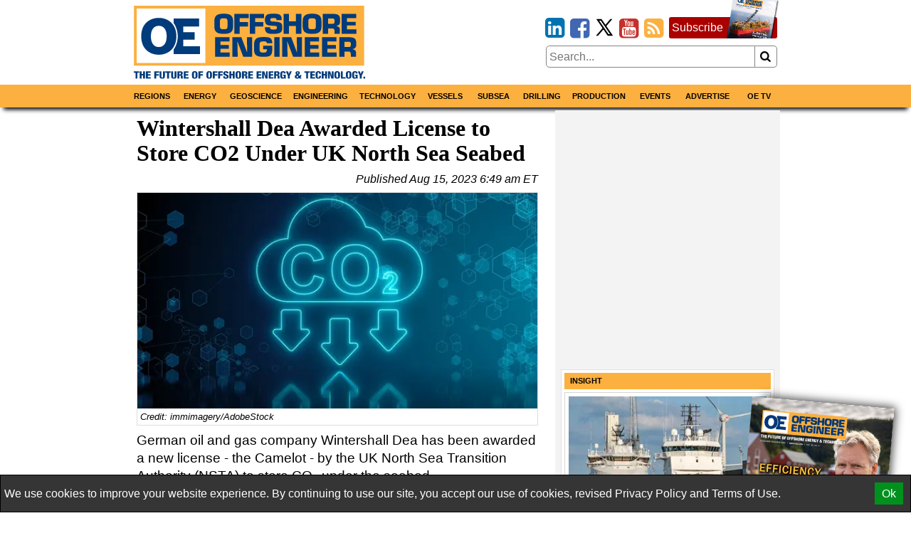

--- FILE ---
content_type: text/html; charset=utf-8
request_url: https://www.oedigital.com/news/507224-wintershall-dea-awarded-license-to-store-co2-under-uk-north-sea-seabed
body_size: 18147
content:

<!DOCTYPE html>
<html lang="en">
<head>

    
<meta charset="utf-8" />
<meta name="viewport" content="width=device-width, initial-scale=1.0">
<title>Wintershall Dea Awarded License to Store CO2 Under UK North Sea Seabed</title>
        <meta name="description" content="German oil and gas company Wintershall Dea has been awarded a new license - the Camelot - by the UK North Sea Transition…" />


<link rel="apple-touch-icon" sizes="180x180" href="/Content/icons/apple-touch-icon.png">
<link rel="icon" type="image/png" sizes="32x32" href="/Content/icons/favicon-32x32.png">
<link rel="icon" type="image/png" sizes="16x16" href="/Content/icons/favicon-16x16.png">
<link rel="manifest" href="/Content/icons/site.webmanifest">
<link rel="shortcut icon" href="/Content/icons/favicon.ico">
<meta name="apple-mobile-web-app-title" content="Offshore Engineer">
<meta name="application-name" content="Offshore Engineer">
<meta name="msapplication-TileColor" content="#fbb040">
<meta name="msapplication-config" content="/Content/icons/browserconfig.xml">
<meta name="theme-color" content="#fbb040">

<style>
    @charset "UTF-8";*,*::before,*::after{box-sizing:border-box;}html{-webkit-text-size-adjust:100%;-ms-text-size-adjust:100%;-ms-overflow-style:scrollbar;-webkit-tap-highlight-color:transparent;}article,aside,figcaption,figure,footer,header,hgroup,main,nav,section{display:block;}body{margin:0;color:#000;text-align:left;}[tabindex="-1"]:focus{outline:0 !important;}hr{box-sizing:content-box;height:0;overflow:visible;}h1,h2,h3,h4,h5,h6{margin-top:0;margin-bottom:8px;}p{margin-top:0;margin-bottom:8px;}abbr[title],abbr[data-original-title]{text-decoration:underline;text-decoration:underline dotted;cursor:help;border-bottom:0;}address{margin-bottom:1rem;font-style:normal;line-height:inherit;}ol,ul,dl{margin-top:0;margin-bottom:1rem;}ol ol,ul ul,ol ul,ul ol{margin-bottom:0;}dt{font-weight:bold;}dd{margin-bottom:.5rem;margin-left:0;}blockquote{margin:0 0 1rem;}dfn{font-style:italic;}b,strong{font-weight:bolder;}small{font-size:80%;}sub,sup{position:relative;font-size:75%;line-height:0;vertical-align:baseline;}sub{bottom:-.25em;}sup{top:-.5em;}a{color:#000;text-decoration:none;background-color:transparent;-webkit-text-decoration-skip:objects;}a:hover{color:#a00;text-decoration:none;}a:not([href]):not([tabindex]){color:inherit;text-decoration:none;}a:not([href]):not([tabindex]):hover,a:not([href]):not([tabindex]):focus{color:inherit;text-decoration:none;}a:not([href]):not([tabindex]):focus{outline:0;}pre,code,kbd,samp{font-family:monospace;font-size:1em;}pre{margin-top:0;margin-bottom:1rem;overflow:auto;-ms-overflow-style:scrollbar;}figure{margin:0 0 1rem;}img{vertical-align:middle;border-style:none;}svg{overflow:hidden;vertical-align:middle;}table{border-collapse:collapse;}caption{padding-top:8px;padding-bottom:8px;color:#000;text-align:left;caption-side:bottom;}th{text-align:inherit;}label{display:inline-block;margin-bottom:8px;}button{border-radius:0;}button:focus{outline:1px dotted;outline:5px auto -webkit-focus-ring-color;}input,button,select,optgroup,textarea{margin:0;font-family:inherit;font-size:inherit;line-height:inherit;}button,input{overflow:visible;}button,select{text-transform:none;}button,html [type="button"],[type="reset"],[type="submit"]{-webkit-appearance:button;}button::-moz-focus-inner,[type="button"]::-moz-focus-inner,[type="reset"]::-moz-focus-inner,[type="submit"]::-moz-focus-inner{padding:0;border-style:none;}input[type="radio"],input[type="checkbox"]{box-sizing:border-box;padding:0;}input[type="date"],input[type="time"],input[type="datetime-local"],input[type="month"]{-webkit-appearance:listbox;}textarea{overflow:auto;resize:vertical;}fieldset{min-width:0;padding:0;margin:0;border:0;}legend{display:block;width:100%;max-width:100%;padding:0;margin-bottom:.5rem;font-size:1.5rem;line-height:inherit;color:inherit;white-space:normal;}progress{vertical-align:baseline;}[type="number"]::-webkit-inner-spin-button,[type="number"]::-webkit-outer-spin-button{height:auto;}[type="search"]{outline-offset:-2px;-webkit-appearance:none;}[type="search"]::-webkit-search-cancel-button,[type="search"]::-webkit-search-decoration{-webkit-appearance:none;}::-webkit-file-upload-button{font:inherit;-webkit-appearance:button;}output{display:inline-block;}summary{display:list-item;cursor:pointer;}template{display:none;}[hidden]{display:none !important;}.pagination{display:flex;justify-content:center;padding-left:0;list-style:none;}.page-link{position:relative;display:block;padding:.5rem .75rem;margin-left:-1px;line-height:1.25;color:#000;background-color:#fff;border:1px solid #808080;}.page-link:hover{z-index:2;color:#a00;text-decoration:none;background-color:#858585;border-color:#808080;}.page-link:focus{z-index:2;outline:0;box-shadow:0 0 0 .2rem rgba(51,51,51,.25);}.page-link:not(:disabled):not(.disabled){cursor:pointer;}.page-item:first-child .page-link{margin-left:0;}.page-item.active .page-link{z-index:1;color:#fff;background-color:#333;border-color:#333;}.page-item.disabled,.page-item.disabled .page-link{color:#737373;pointer-events:none;cursor:not-allowed;background-color:#fff;border-color:#808080;}input#toggle{display:none;}@media screen and (max-width:1010px){.nav::after{content:"";display:table;clear:both;}.hor{transition:all 1s ease;max-height:0;overflow:hidden;}.hor.active{max-height:5000px;}input#toggle:checked~.hor{max-height:5000px;}}.nav{background-color:#fbb040;box-shadow:0 8px 6px -5px #000;}.nav .wrapper{padding:0;}.hor{line-height:100%;}.hor a,.hor span{display:block;padding:8px;}.hor a:hover,.hor span:hover{background-color:#ffa723;color:#a00;}@media screen and (min-width:1010px){.hor ul,.hor li{margin:0;padding:0;list-style:none;}.hor a,.hor span{font-size:11px;display:block;padding:8px;background-color:#666;font-weight:bold;text-transform:uppercase;color:#fff;}.hor a:hover,.hor span:hover{background-color:#393939;color:#fff;}.hor>ul{display:flex;position:relative;}.hor>ul>li{width:50%;}.hor>ul>li>a,.hor>ul>li>span{background-color:#fbb040;color:#000;border:0;text-align:center;}.hor>ul>li>a:hover,.hor>ul>li>span:hover{background-color:#ffa723;color:#a00;}.hor>ul>li>span{background-color:#ffa723;}.hor>ul ul{display:none;max-width:200px;z-index:1000;}.hor>ul ul li{border:#393939 solid 1px;border-width:0 1px 1px 1px;}.hor>ul ul li:last-of-type{border-radius:0 0 5px 5px;}.hor>ul>li:hover>ul{display:flex;flex-direction:column;position:absolute;}}.humburger{float:right;cursor:pointer;border:0;font-weight:normal;background:transparent;padding-left:3.4rem;height:2.4rem;line-height:2.4rem;position:relative;}.humburger::after,.humburger::before{transition:all .5s ease;position:absolute;content:"";border:.25rem solid #000;width:2.4rem;left:.5rem;}.humburger::after{top:.5rem;border-width:.25rem 0;height:.825rem;}.humburger::before{bottom:.5rem;border-width:0 0 .25rem 0;}.humburger.active::after,input#toggle:checked~.mini-header .humburger::after{top:1.075rem;border-width:.25rem 0 0 0;height:0;transform:rotate(-45deg);}.humburger.active::before,input#toggle:checked~.mini-header .humburger::before{bottom:1.075rem;border-width:0 0 .25rem 0;transform:rotate(45deg);}.right .snippet-flex{background:#fff;}.right .snippet-flex .txt h3{font-size:12pt;line-height:15pt;color:#4b4b4b;}.right .snippet-flex:hover .txt h3{color:#000;}.events .snippet-flex,.events .snippet-flex+.snippet-flex{margin:4px;background:#fff;align-items:center;}.no-borders .snippet-flex{border:0;padding:0;}.no-borders .snippet-flex:hover{border:0;}.snippet-flex{display:flex;flex-flow:row wrap;align-items:stretch;padding:5px;border:1px solid #d6d6d6;}.snippet-flex:hover{border:1px solid #a00;}.snippet-flex .txt{flex:15 15 auto;order:10;width:calc(-110%);min-width:100px;margin:4px;}.snippet-flex .txt h2,.snippet-flex .txt h3,.snippet-flex .txt h4{margin:0;}.snippet-flex .txt p{margin-top:4px;}.snippet-flex .img{flex:1 0 auto;order:0;text-align:center;}.snippet-flex .img img{vertical-align:middle;}.snippet-flex+.snippet-flex{margin-top:10px;}.snippet-box+.snippet-box{margin-top:4px;}.snippet-box{display:block;width:100%;background-repeat:no-repeat;background-position:center;background-size:cover;background-color:#000;color:#fff;position:relative;}.snippet-box .txt{position:absolute;padding:4px;bottom:0;left:0;right:0;background:rgba(0,0,0,.4);}.snippet-box .txt h2,.snippet-box .txt h3,.snippet-box .txt h4{margin:0;}.mh250{min-height:256px;}.bbc-flex{display:flex;flex-wrap:wrap;}.bbc-snippet.b300x250{background-color:transparent;padding-bottom:0;}.bbc-snippet.b300x250 img{border:#ccc solid 5px;}.bbc-snippet{margin:4px;margin-bottom:16px;position:relative;border-top:#737373 solid 1px;}.bbc-snippet.cat{padding-bottom:2em;}.bbc-snippet h2{font-size:20px;line-height:22px;}.bbc-snippet p{display:none;}.bbc-snippet img{transition:all 1s ease;width:100%;height:auto;}.bbc-snippet:hover{border-top-color:#a00;}.bbc-snippet:hover .txt a{transition:all 1s ease;color:#a00;}.bbc-snippet:hover img{filter:brightness(110%) contrast(130%);}.bbc-snippet .txt{margin-top:4px;}.bbc-snippet h3{margin:0;}.bbc-snippet .cat-link{position:absolute;bottom:.5em;right:0;left:0;border-left:#fbb040 solid 5px;padding-left:4px;}.position-relative{position:relative;}.txt .visits{position:absolute;bottom:-9px;right:0;color:#797979;}.red-links{padding:10px 0;text-align:right;}.red-links a{color:#a00;display:inline-block;margin-right:10px;}.red-links a:hover{text-decoration:underline;}@font-face{font-family:'fontello';font-display:swap;src:url("/Content/font/fontello.eot?2335296");src:url("/Content/font/fontello.eot?2335296#iefix") format("embedded-opentype"),url("/Content/font/fontello.woff2?2335296") format("woff2"),url("/Content/font/fontello.woff?2335296") format("woff"),url("/Content/font/fontello.ttf?2335296") format("truetype"),url("/Content/font/fontello.svg?2335296#fontello") format("svg");font-weight:normal;font-style:normal;}@media screen and (-webkit-min-device-pixel-ratio:0){@font-face{font-family:'fontello';src:url("/Content/font/fontello.svg?2335296#fontello") format("svg");}}[class^="icon-"]:before,[class*=" icon-"]:before{font-family:"fontello";font-style:normal;font-weight:normal;speak:none;display:inline-block;text-decoration:inherit;width:1em;margin-right:.2em;text-align:center;font-variant:normal;text-transform:none;line-height:1em;margin-left:.2em;}.icon-search:before{content:'';}.icon-newspaper:before{content:'';}.icon-arrows-cw:before{content:'';}.icon-calendar:before,.fa-calendar:before,.fa-calendar-o:before{content:'';}.icon-link-ext:before,.fa-external-link:before{content:'';}.icon-bookmark-empty:before,.fa-bookmark:before{content:'';}.icon-building:before,.fa-building:before,.fa-building-o:before{content:'';}.icon-rss-squared:before{content:'';}.icon-youtube-squared:before{content:'';}.icon-twitter-squared:before{content:'';}.icon-facebook-squared:before{content:'';}.icon-linkedin-squared:before{content:'';}.icon-x-squared:before{content:url(/Content/icons/x-svg.svg);width:10px;height:10px;}body,html{font-family:Helvetica,"Helvetica Neue",Arial,sans-serif,Gotham;font-size:12pt;font-weight:normal;line-height:16pt;}h1,h2,h3,h4,h5{line-height:110%;}[property='articleBody']{font-size:14pt;line-height:19pt;}span[itemprop="author"],.person .fn,h1,h2,h3,h4,h5{font-family:"Times New Roman","Helvetica Neue",Helvetica,serif;}.socials{margin-bottom:8px;text-align:right;font-size:2rem;display:inline-block;}.socials [class^="icon-"]:before,.socials [class*=" icon-"]:before{margin:0 -.1em;padding:0;}.icon-twitter-squared:before{color:#1da1f2;}.icon-facebook-squared:before{color:#4267b2;}.icon-linkedin-squared:before{color:#0073b0;}.icon-rss-squared:before{color:#fbb040;}.icon-youtube-squared:before{color:#c4302b;}.icon:before,.fa-calendar:before,.fa-calendar-o:before,.fa-building:before,.fa-building-o:before,.fa-bookmark:before,.fa-external-link:before,[class^="icon-"]:before,[class*=" icon-"]:before{font-family:"fontello";font-style:normal;font-weight:normal;speak:none;display:inline-block;text-decoration:inherit;width:1em;margin-right:.2em;text-align:center;font-variant:normal;text-transform:none;line-height:1em;margin-left:.2em;}[itemprop="author"] img,.author-panel img{border-radius:50%;float:left;margin-right:8px;}[itemprop="author"] h4,.author-panel h4{margin:0;}[itemprop="author"] p,.author-panel p{font-style:italic;}h1~[itemprop="author"]{margin:16px 0 16px 40px;padding-left:8px;border-left:solid 5px #fbb040;}h1~[itemprop="author"] a{color:#4a4a4a;}h1~[itemprop="author"] a:hover{color:#a00;}span[itemprop="author"]{font-style:normal;font-weight:bold;}span[itemprop="author"]:after{content:" •";}.authors h1{margin-bottom:16px;}.authors [itemprop="author"]{margin-top:16px;border-bottom:1px dotted #858585;}.author-panel{padding:4px;border:1px dotted #858585;background-color:#ededed;overflow:hidden;}.author-panel h1{margin-bottom:0;}.fr-img-caption img,.fr-fic img{display:block;width:100%;margin:16px 0;}.fr-img-caption .fr-inner,.fr-fic .fr-inner{display:block;font-size:80%;line-height:120%;margin-top:-8px;margin-bottom:16px;}.fr-img-caption .fr-inner br,.fr-fic .fr-inner br{display:none;}.images-wrapper{float:none;width:100%;margin-bottom:8px;}.images-wrapper .thumbs{display:flex;flex-wrap:wrap;justify-content:center;margin-bottom:8px;}.images-wrapper .thumbs button{margin:4px;}.images-wrapper .thumbs button.active{border-color:#a00;}.images-wrapper .images{position:relative;width:100%;border:#ddd solid 1px;}.images-wrapper .images .image{z-index:1;opacity:0;}.images-wrapper .images .image.active{z-index:2;opacity:1;}.images-wrapper .images .image img{display:block;margin:0 auto;}.images-wrapper .images .image .caption{background:rgba(255,255,255,.7);color:#000;padding:4px;font-size:80%;line-height:120%;font-style:italic;}.images-wrapper.single .images .image img{width:100%;}@media screen and (min-width:650px){.images-wrapper.many .images{height:430px;}}@media screen and (max-width:650px){.images-wrapper.many .images{height:430px;}}@media screen and (max-width:630px){.images-wrapper.many .images{height:417px;}}@media screen and (max-width:610px){.images-wrapper.many .images{height:404px;}}@media screen and (max-width:590px){.images-wrapper.many .images{height:391px;}}@media screen and (max-width:570px){.images-wrapper.many .images{height:378px;}}@media screen and (max-width:550px){.images-wrapper.many .images{height:365px;}}@media screen and (max-width:530px){.images-wrapper.many .images{height:352px;}}@media screen and (max-width:510px){.images-wrapper.many .images{height:339px;}}@media screen and (max-width:490px){.images-wrapper.many .images{height:326px;}}@media screen and (max-width:470px){.images-wrapper.many .images{height:313px;}}@media screen and (max-width:450px){.images-wrapper.many .images{height:300px;}}@media screen and (max-width:430px){.images-wrapper.many .images{height:287px;}}@media screen and (max-width:410px){.images-wrapper.many .images{height:274px;}}@media screen and (max-width:390px){.images-wrapper.many .images{height:261px;}}@media screen and (max-width:370px){.images-wrapper.many .images{height:248px;}}@media screen and (max-width:350px){.images-wrapper.many .images{height:235px;}}@media screen and (max-width:330px){.images-wrapper.many .images{height:222px;}}@media screen and (max-width:310px){.images-wrapper.many .images{height:209px;}}@media screen and (max-width:290px){.images-wrapper.many .images{height:196px;}}@media screen and (max-width:270px){.images-wrapper.many .images{height:183px;}}@media screen and (max-width:250px){.images-wrapper.many .images{height:170px;}}.images-wrapper.many .images .image{transition:all 1s ease;position:absolute;top:0;bottom:0;left:0;right:0;}.images-wrapper.many .images .image .caption{position:absolute;bottom:0;left:0;right:0;}.calendar-sub-date{font-size:120%;text-align:right;color:#003b7b;}.nwm-event{margin:8px 0 16px 0;border-bottom:1px dotted #858585;padding-bottom:8px;}.nwm-event .links{margin-top:4px;text-align:center;}.nwm-event .links a{padding-left:8px;}.nwm-event .info{display:flex;font-style:italic;margin:8px 0;}.nwm-event .info .date,.nwm-event .info .location{flex:1 1;}.nwm-event img{float:left;margin-right:8px;}.person{margin-bottom:8px;border:1px dotted #858585;padding:8px;}.person img{float:left;margin-right:8px;}.person .contact-item{display:block;}.person .fn{font-size:150%;font-weight:bold;}.issue-wrapper+hr{display:none;}.issue-wrapper{border-bottom:1px dotted #858585;margin-bottom:10px;padding:0 0 5px 120px;overflow:hidden;font-size:80%;}.issue-wrapper *{-webkit-box-sizing:border-box;-moz-box-sizing:border-box;box-sizing:border-box;}.issue-wrapper *:before{-webkit-box-sizing:border-box;-moz-box-sizing:border-box;box-sizing:border-box;}.issue-wrapper *:after{-webkit-box-sizing:border-box;-moz-box-sizing:border-box;box-sizing:border-box;}.issue-wrapper h2{margin:0;color:#005c94;}.issue-wrapper h3{border:0;}.issue-wrapper .label{color:#005c94;font-weight:bold;}.issue-wrapper .label:after{content:":";}.issue-wrapper .issue-name{display:inline-block;float:left;color:#fff;background-color:#005c94;text-align:center;margin-left:-120px;padding:5px 7px;max-width:100px;}.issue-wrapper .issue-name a{color:#fff;}.issue-wrapper .issue-name a:hover{color:#fff;}.issue-wrapper .issue-name span{display:block;padding:5px;font-family:"Arial Narrow",sans-serif;font-weight:bold;background-color:#eee;color:#005c94;text-transform:uppercase;}.issue-wrapper .adclose{padding:2px;background-color:#eee;color:#808080;}@media print{.wrapper .header .logo{max-width:25%;}.images{max-width:50%;float:left;margin-right:1%;}.nav,.right,.aside,[class*="addthis"],.wrapper .header .fixed,footer .flex-row,#dev-refresh{display:none;}}.sharethis-inline-share-buttons{margin-top:5px;}.magazine-bn{position:fixed;bottom:0;right:0;overflow:hidden;width:300px;height:300px;}.magazine-bn a{border:0;}.magazine-bn img{max-width:200px;height:auto;transition:all .5s ease;transform:rotate(5deg) translate(78px,139px);box-shadow:9px -9px 13px -7px rgba(0,0,0,.75);}.magazine-bn a:hover img{transform:rotate(7deg) translate(74px,102px);}@media only screen and (max-width:768px){.magazine-bn{display:none;}}.sponsored-sub{background:#ffd391;display:inline-block;padding:1px 3px;color:#bd0102;text-transform:uppercase;font-weight:bold;font-size:8pt;}.ga-frow{display:flex;align-items:center;margin-bottom:20px;}.ga-views-iframe{padding:0 5px 0 0;border:#000 solid 1px;border-width:0 1px 0 0;height:50px;width:100px;flex:1 1 100px;}[property="articleBody"] a,.magazine-issue a{color:#a00;text-decoration:underline;}[property="articleBody"] a:hover,.magazine-issue a:hover{text-decoration:none;}.cover-with-links{text-align:center;}.cover-with-links img{display:block;margin:0 auto;}.cover-with-links a{display:inline-block;margin:4px;padding:8px;background:#a00;border-radius:3px;color:#fff;}.magazine-issue{position:relative;margin:8px 0;padding:8px;border:#fbb040 solid 1px;overflow:hidden;}.magazine-issue h3{margin:10px 0 20px 0;}.magazine-issue .img{float:left;margin:0 8px 0 0;}.magazine-issue .btn{display:inline-block;padding:5px;border:#ddd solid 1px;border-radius:5px;margin:2.5px 0;text-decoration:none;color:#000;}.magazine-issue .btn:hover{border-color:#a00;color:#a00;}.magazine-issue .bottom{position:absolute;bottom:8px;right:8px;}.right>a{display:flex;align-items:center;justify-content:center;}.wrapper.inner{display:flex;}.wrapper.inner .right{padding:4px;background:#f3f3f3;margin:0 auto;}.wrapper.inner .right>div{margin:8px 4px;}.wrapper.inner .right>div:first-of-type{margin-top:0;}@media screen and (min-width:1010px){.wrapper.inner .article-wrapper{padding-right:16px;flex:1 1;}}.wrapper.inner .article{padding:8px;}@media screen and (max-width:1010px){.wrapper.inner{flex-direction:column;}.wrapper.inner .article-wrapper{flex:1 1 auto;}.wrapper.inner .right{flex:1 1 auto;display:flex;flex-wrap:wrap;}.wrapper.inner .right>*{flex:1 1 300px;}.wrapper.inner .right>div:first-of-type{margin-top:8px;}}@media screen and (min-width:1010px){.wrapper.inner{flex-direction:row;}.wrapper.inner .right{flex:0 0 310px;}}.top-banner{text-align:center;max-width:728px;max-height:90px;overflow:hidden;margin:0 auto;}.top-banner img{display:block;margin:4px auto 0 auto;}@media screen and (max-width:1010px){.top-banner img{margin:4px auto;}}@media screen and (min-width:1010px){.mini-header{display:none;}.header{display:flex;margin:0 -8px;align-items:center;padding:4px 12px;}}@media screen and (min-width:1010px) and (max-width:1000px){.header{flex-direction:column;}}@media screen and (min-width:1010px){.header>*{width:100%;}.header .logo,.header .fixed{flex:1 1 350px;}.header .date{flex:10 10 auto;text-align:center;}.header .magazine{flex:1 1 350px;}.header .flexible{flex:100 100 auto;padding:8px;}}@media screen and (max-width:1010px){.mini-header{display:flex;align-items:center;justify-content:space-between;padding:0 12px;font-size:11pt;font-weight:bold;text-transform:uppercase;}.mini-header .logo{flex:0 0 55px;padding:4px;padding-left:0;}.desktop{display:none;}.header{display:none;}}body,html{border:0;padding:0;}#dev-refresh{position:fixed;right:10px;top:30%;border-radius:50%;width:50px;height:50px;opacity:.3;}#dev-refresh:hover{opacity:1;color:#a00;border-color:#a00;}img{max-width:100%;height:auto;}iframe{max-width:100%;}h1.category,.advertize h1{font-family:Helvetica,"Helvetica Neue",Arial,sans-serif,Gotham;color:#003b7b;margin-bottom:16px;padding-right:1.2em;}h1.category>.icon-rss-squared,.advertize h1>.icon-rss-squared{float:right;margin-right:-1.2em;}.b300x250 img{display:block;margin:0 auto;}button{cursor:pointer;background:#fff;border:#858585 solid 1px;}input{border:#858585 solid 1px;}body{position:relative;background:#fff;}.wide .wrapper{max-width:1320px;}.narrow .wrapper{max-width:920px;}.wrapper{margin:0 auto;padding:4px;}.wrapper.main{background:#fff;margin-top:10px;}.categories a{display:inline-block;padding:4px;border:#ddd solid 1px;border-radius:4px;margin:2px 0;}.categories a:hover{border-color:#a00;}.meta{font-style:italic;text-align:right;}.right .subtitle{font-family:Helvetica,"Helvetica Neue",Arial,sans-serif,Gotham;font-size:12pt;margin:8px 0 0 0;}.snippet{display:block;margin:10px 0 20px 0;border-bottom:1px dotted #ccc;}.snippet::after{content:"";clear:both;display:table;}.snippet img,.snippet .img{float:left;margin-right:10px;}.snippet h1,.snippet h2,.snippet h3{margin-bottom:4px;}.btn1,.btn1:hover{border:0;margin:0;padding:0 10px 0 10px;position:relative;display:inline-block;border-radius:5px;-webkit-border-radius:5px;-moz-border-radius:5px;height:28px;line-height:28px;font-size:14px;font-weight:bold;color:#000;text-align:center;text-transform:uppercase;text-decoration:none;cursor:pointer;}.btn-red,.btn-red:hover{color:#fff;border-top:1px solid #444;box-shadow:0 1px 0 0 rgba(255,255,255,.4) inset;text-shadow:0 -1px 0 rgba(0,0,0,.4);background:#880201;background:-moz-linear-gradient(top,#880201 1%,#bd0102 100%);background:-webkit-gradient(linear,left top,left bottom,color-stop(1%,#880201),color-stop(100%,#bd0102));background:-webkit-linear-gradient(top,#880201 1%,#bd0102 100%);background:-o-linear-gradient(top,#880201 1%,#bd0102 100%);background:-ms-linear-gradient(top,#880201 1%,#bd0102 100%);background:linear-gradient(to bottom,#880201 1%,#bd0102 100%);filter:progid:DXImageTransform.Microsoft.gradient(startColorstr='#880201',endColorstr='#bd0102',GradientType=0);}.btn-red:hover{color:#000;}.article-wrapper .search-responsive{margin-bottom:50px;}.search-responsive form{margin:0;padding:0;width:100%;display:flex;align-items:center;}.search-responsive form input,.search-responsive form button{padding:4px;}.search-responsive form button{flex:0 0 30px;border-left:0;border-radius:0 5px 5px 0;}.search-responsive form input{flex:100 100 auto;border-radius:5px 0 0 5px;}.main .search-responsive form input,.main .search-responsive form button{padding:8px;}.main .search-responsive form button{flex:0 0 50px;border-left:0;border-radius:0 5px 5px 0;}.main .search-responsive form input{flex:100 100 auto;border-radius:5px 0 0 5px;}footer{border-top:#d7d7d7 solid 4px;background-color:#3f4345;color:#fff;}footer a{color:#fff;display:block;padding:11px 5px;}footer a:hover{color:#d7d7d7;}.copyright{text-align:left;font-size:10pt;color:#ddd;border-top:#4a4e50 solid 1px;}.clearfix:before,.nwm-event:before,.nwm-event .display-field:before,.person:before,.top-banner:before,.clearfix:after,.nwm-event:after,.nwm-event .display-field:after,.person:after,.top-banner:after{content:"";display:table;clear:both;height:0;width:100%;line-height:0;}footer .flex-row>div{flex:1 1 200px;}.flex-row{display:flex;flex-wrap:wrap;}.flex-row>*{flex:1 1 308px;padding:4px;}.flex-row>.flex-row{padding:0;}@media screen and (max-width:1000px){.flex-row.column-at-1200{flex-direction:column;}.flex-row.column-at-1200>.flex-row{flex:1 1 auto;}.flex-row.column-at-1200 .flexible{flex:100 1 50%;}}@media screen and (min-width:700px) and (max-width:1000px){.flex-row .slide-show{min-height:500px;}}@media screen and (max-width:700px){.flex-row .slide-show{min-height:350px;}}.flexible.h250{height:250px;overflow:hidden;position:relative;}.flexible.h500{height:515px;overflow:hidden;position:relative;min-width:250px;}.b300x250{flex:1 0 280px;background-color:#ccc;}.b300x250 a{display:block;}.b300x250 a+a{margin-top:4px;}.b300x250 img{display:block;margin:0 auto;}.slide-show{overflow:hidden;}.slide-show img{width:100%;}.right .module{padding:4px;margin-top:8px;background:#fff;border:1px solid #e1e1e1;}.right .module .snippet-flex{margin-bottom:4px;}@media screen and (max-width:1000px){.module{flex:1 1 50%;}}@media screen and (max-width:580px){.module{flex:1 1 100%;}}.module .title{display:block;background:#fbb040;font-family:Helvetica,"Helvetica Neue",Arial,sans-serif,Gotham;margin-bottom:0;line-height:140%;font-size:11px;padding:4px 8px;font-weight:bold;text-transform:uppercase;}.module .rss-item{display:block;text-align:center;}.module .rss-item img{display:block;margin:4px auto;}.module .rss-item h2{font-family:Helvetica,"Helvetica Neue",Arial,sans-serif,Gotham;font-size:1.2rem;}.module .rss-item h2,.module .rss-item p{margin:0;}.module .snippet-flex{margin-top:4px;}.magazine-subscription{padding:4px;background-color:#ffcc7f;border:#a00 solid 1px;border-radius:3px;margin:8px 4px;}.magazine-subscription h3{color:#a00;}.magazine-subscription button{background:#a00;color:#fff;}.magazine-subscription input,.magazine-subscription button{border-color:#a00;}.mb{margin-top:8px;text-align:center;}.mb img{display:block;margin:0 auto;}.btn.magazine-subscription{background-color:#a00;position:relative;display:inline-block;padding-right:76px;margin:0 0 10px 0;border-width:0;color:#fff;}.btn.magazine-subscription:hover{color:#fff;}.btn.magazine-subscription .cover{max-width:76px;position:absolute;bottom:0;right:-5px;}.flex-row-small{display:flex;}.flex-row-small .btn,.flex-row-small .socials{flex:0 0 auto;}.spacer{flex:1 1 auto;}table{border:none;border-collapse:collapse;empty-cells:show;max-width:100%;font-size:80%;line-height:120%;}table.fr-dashed-borders td,table.fr-dashed-borders th{border-style:dashed;}table.fr-alternate-rows tbody tr:nth-child(2n){background:#f5f5f5;}table td,table th{border:1px solid #ddd;}table td:empty,table th:empty{height:20px;}table td.fr-highlighted,table th.fr-highlighted{border:1px double #f00;}table td.fr-thick,table th.fr-thick{border-width:2px;}table th{background:#e6e6e6;}time{white-space:nowrap;}.emag-wrapper{margin-top:10px;}.emag-wrapper .e-logo{display:flex;padding-bottom:10px;justify-content:center;align-items:center;}.emag-wrapper .e-logo .pic{flex:0 0 60px;padding-right:10px;}.emag-wrapper .e-logo .pic svg{max-width:100%;}.emag-wrapper .e-logo .txt{flex:1 1 auto;background-color:#fbb040;color:#003b7b;font-weight:bold;font-size:14px;padding:3px;}.emag-wrapper .title{margin:0 0 5px 0;}.emag-wrapper img{max-width:100%;display:block;margin:0 auto;}.emag-wrapper .emag-contents{display:block;padding:140px 5px 5px 5px;margin:0;background-position:center;background-size:cover;border-bottom:#a00 solid 2px;}.emag-wrapper h3{margin:-5px;padding:5px;background-color:#ffffffaa;}#access-form label{font-weight:bold;margin:20px 0 5px 0;}#access-form input.text-box{display:block;width:100%;padding:8px 0;border-radius:5px;}#access-form span.text-danger{display:block;color:#a00;}#access-form .btn{display:inline-block;cursor:pointer;border-radius:5px;background-color:#a00;color:#fff;padding:10px 20px;margin-bottom:20px;}#access-form .input-validation-error{border-color:#a00;}
    /* <!-- ~/Content/css/partial-news.min.css --> */
/* <!-- ~/Content/css/partial-news-detail.min.css --> */

</style>
<script>
    /*! lazysizes - v5.2.2 */

    !function (e) { var t = function (u, D, f) { "use strict"; var k, H; if (function () { var e; var t = { lazyClass: "lazyload", loadedClass: "lazyloaded", loadingClass: "lazyloading", preloadClass: "lazypreload", errorClass: "lazyerror", autosizesClass: "lazyautosizes", srcAttr: "data-src", srcsetAttr: "data-srcset", sizesAttr: "data-sizes", minSize: 40, customMedia: {}, init: true, expFactor: 1.5, hFac: .8, loadMode: 2, loadHidden: true, ricTimeout: 0, throttleDelay: 125 }; H = u.lazySizesConfig || u.lazysizesConfig || {}; for (e in t) { if (!(e in H)) { H[e] = t[e] } } }(), !D || !D.getElementsByClassName) { return { init: function () { }, cfg: H, noSupport: true } } var O = D.documentElement, a = u.HTMLPictureElement, P = "addEventListener", $ = "getAttribute", q = u[P].bind(u), I = u.setTimeout, U = u.requestAnimationFrame || I, l = u.requestIdleCallback, j = /^picture$/i, r = ["load", "error", "lazyincluded", "_lazyloaded"], i = {}, G = Array.prototype.forEach, J = function (e, t) { if (!i[t]) { i[t] = new RegExp("(\\s|^)" + t + "(\\s|$)") } return i[t].test(e[$]("class") || "") && i[t] }, K = function (e, t) { if (!J(e, t)) { e.setAttribute("class", (e[$]("class") || "").trim() + " " + t) } }, Q = function (e, t) { var i; if (i = J(e, t)) { e.setAttribute("class", (e[$]("class") || "").replace(i, " ")) } }, V = function (t, i, e) { var a = e ? P : "removeEventListener"; if (e) { V(t, i) } r.forEach(function (e) { t[a](e, i) }) }, X = function (e, t, i, a, r) { var n = D.createEvent("Event"); if (!i) { i = {} } i.instance = k; n.initEvent(t, !a, !r); n.detail = i; e.dispatchEvent(n); return n }, Y = function (e, t) { var i; if (!a && (i = u.picturefill || H.pf)) { if (t && t.src && !e[$]("srcset")) { e.setAttribute("srcset", t.src) } i({ reevaluate: true, elements: [e] }) } else if (t && t.src) { e.src = t.src } }, Z = function (e, t) { return (getComputedStyle(e, null) || {})[t] }, s = function (e, t, i) { i = i || e.offsetWidth; while (i < H.minSize && t && !e._lazysizesWidth) { i = t.offsetWidth; t = t.parentNode } return i }, ee = function () { var i, a; var t = []; var r = []; var n = t; var s = function () { var e = n; n = t.length ? r : t; i = true; a = false; while (e.length) { e.shift()() } i = false }; var e = function (e, t) { if (i && !t) { e.apply(this, arguments) } else { n.push(e); if (!a) { a = true; (D.hidden ? I : U)(s) } } }; e._lsFlush = s; return e }(), te = function (i, e) { return e ? function () { ee(i) } : function () { var e = this; var t = arguments; ee(function () { i.apply(e, t) }) } }, ie = function (e) { var i; var a = 0; var r = H.throttleDelay; var n = H.ricTimeout; var t = function () { i = false; a = f.now(); e() }; var s = l && n > 49 ? function () { l(t, { timeout: n }); if (n !== H.ricTimeout) { n = H.ricTimeout } } : te(function () { I(t) }, true); return function (e) { var t; if (e = e === true) { n = 33 } if (i) { return } i = true; t = r - (f.now() - a); if (t < 0) { t = 0 } if (e || t < 9) { s() } else { I(s, t) } } }, ae = function (e) { var t, i; var a = 99; var r = function () { t = null; e() }; var n = function () { var e = f.now() - i; if (e < a) { I(n, a - e) } else { (l || r)(r) } }; return function () { i = f.now(); if (!t) { t = I(n, a) } } }, e = function () { var v, m, c, h, e; var y, z, g, p, C, b, A; var n = /^img$/i; var d = /^iframe$/i; var E = "onscroll" in u && !/(gle|ing)bot/.test(navigator.userAgent); var _ = 0; var w = 0; var N = 0; var M = -1; var x = function (e) { N--; if (!e || N < 0 || !e.target) { N = 0 } }; var W = function (e) { if (A == null) { A = Z(D.body, "visibility") == "hidden" } return A || !(Z(e.parentNode, "visibility") == "hidden" && Z(e, "visibility") == "hidden") }; var S = function (e, t) { var i; var a = e; var r = W(e); g -= t; b += t; p -= t; C += t; while (r && (a = a.offsetParent) && a != D.body && a != O) { r = (Z(a, "opacity") || 1) > 0; if (r && Z(a, "overflow") != "visible") { i = a.getBoundingClientRect(); r = C > i.left && p < i.right && b > i.top - 1 && g < i.bottom + 1 } } return r }; var t = function () { var e, t, i, a, r, n, s, l, o, u, f, c; var d = k.elements; if ((h = H.loadMode) && N < 8 && (e = d.length)) { t = 0; M++; for (; t < e; t++) { if (!d[t] || d[t]._lazyRace) { continue } if (!E || k.prematureUnveil && k.prematureUnveil(d[t])) { R(d[t]); continue } if (!(l = d[t][$]("data-expand")) || !(n = l * 1)) { n = w } if (!u) { u = !H.expand || H.expand < 1 ? O.clientHeight > 500 && O.clientWidth > 500 ? 500 : 370 : H.expand; k._defEx = u; f = u * H.expFactor; c = H.hFac; A = null; if (w < f && N < 1 && M > 2 && h > 2 && !D.hidden) { w = f; M = 0 } else if (h > 1 && M > 1 && N < 6) { w = u } else { w = _ } } if (o !== n) { y = innerWidth + n * c; z = innerHeight + n; s = n * -1; o = n } i = d[t].getBoundingClientRect(); if ((b = i.bottom) >= s && (g = i.top) <= z && (C = i.right) >= s * c && (p = i.left) <= y && (b || C || p || g) && (H.loadHidden || W(d[t])) && (m && N < 3 && !l && (h < 3 || M < 4) || S(d[t], n))) { R(d[t]); r = true; if (N > 9) { break } } else if (!r && m && !a && N < 4 && M < 4 && h > 2 && (v[0] || H.preloadAfterLoad) && (v[0] || !l && (b || C || p || g || d[t][$](H.sizesAttr) != "auto"))) { a = v[0] || d[t] } } if (a && !r) { R(a) } } }; var i = ie(t); var B = function (e) { var t = e.target; if (t._lazyCache) { delete t._lazyCache; return } x(e); K(t, H.loadedClass); Q(t, H.loadingClass); V(t, L); X(t, "lazyloaded") }; var a = te(B); var L = function (e) { a({ target: e.target }) }; var T = function (t, i) { try { t.contentWindow.location.replace(i) } catch (e) { t.src = i } }; var F = function (e) { var t; var i = e[$](H.srcsetAttr); if (t = H.customMedia[e[$]("data-media") || e[$]("media")]) { e.setAttribute("media", t) } if (i) { e.setAttribute("srcset", i) } }; var s = te(function (t, e, i, a, r) { var n, s, l, o, u, f; if (!(u = X(t, "lazybeforeunveil", e)).defaultPrevented) { if (a) { if (i) { K(t, H.autosizesClass) } else { t.setAttribute("sizes", a) } } s = t[$](H.srcsetAttr); n = t[$](H.srcAttr); if (r) { l = t.parentNode; o = l && j.test(l.nodeName || "") } f = e.firesLoad || "src" in t && (s || n || o); u = { target: t }; K(t, H.loadingClass); if (f) { clearTimeout(c); c = I(x, 2500); V(t, L, true) } if (o) { G.call(l.getElementsByTagName("source"), F) } if (s) { t.setAttribute("srcset", s) } else if (n && !o) { if (d.test(t.nodeName)) { T(t, n) } else { t.src = n } } if (r && (s || o)) { Y(t, { src: n }) } } if (t._lazyRace) { delete t._lazyRace } Q(t, H.lazyClass); ee(function () { var e = t.complete && t.naturalWidth > 1; if (!f || e) { if (e) { K(t, "ls-is-cached") } B(u); t._lazyCache = true; I(function () { if ("_lazyCache" in t) { delete t._lazyCache } }, 9) } if (t.loading == "lazy") { N-- } }, true) }); var R = function (e) { if (e._lazyRace) { return } var t; var i = n.test(e.nodeName); var a = i && (e[$](H.sizesAttr) || e[$]("sizes")); var r = a == "auto"; if ((r || !m) && i && (e[$]("src") || e.srcset) && !e.complete && !J(e, H.errorClass) && J(e, H.lazyClass)) { return } t = X(e, "lazyunveilread").detail; if (r) { re.updateElem(e, true, e.offsetWidth) } e._lazyRace = true; N++; s(e, t, r, a, i) }; var r = ae(function () { H.loadMode = 3; i() }); var l = function () { if (H.loadMode == 3) { H.loadMode = 2 } r() }; var o = function () { if (m) { return } if (f.now() - e < 999) { I(o, 999); return } m = true; H.loadMode = 3; i(); q("scroll", l, true) }; return { _: function () { e = f.now(); k.elements = D.getElementsByClassName(H.lazyClass); v = D.getElementsByClassName(H.lazyClass + " " + H.preloadClass); q("scroll", i, true); q("resize", i, true); q("pageshow", function (e) { if (e.persisted) { var t = D.querySelectorAll("." + H.loadingClass); if (t.length && t.forEach) { U(function () { t.forEach(function (e) { if (e.complete) { R(e) } }) }) } } }); if (u.MutationObserver) { new MutationObserver(i).observe(O, { childList: true, subtree: true, attributes: true }) } else { O[P]("DOMNodeInserted", i, true); O[P]("DOMAttrModified", i, true); setInterval(i, 999) } q("hashchange", i, true);["focus", "mouseover", "click", "load", "transitionend", "animationend"].forEach(function (e) { D[P](e, i, true) }); if (/d$|^c/.test(D.readyState)) { o() } else { q("load", o); D[P]("DOMContentLoaded", i); I(o, 2e4) } if (k.elements.length) { t(); ee._lsFlush() } else { i() } }, checkElems: i, unveil: R, _aLSL: l } }(), re = function () { var i; var n = te(function (e, t, i, a) { var r, n, s; e._lazysizesWidth = a; a += "px"; e.setAttribute("sizes", a); if (j.test(t.nodeName || "")) { r = t.getElementsByTagName("source"); for (n = 0, s = r.length; n < s; n++) { r[n].setAttribute("sizes", a) } } if (!i.detail.dataAttr) { Y(e, i.detail) } }); var a = function (e, t, i) { var a; var r = e.parentNode; if (r) { i = s(e, r, i); a = X(e, "lazybeforesizes", { width: i, dataAttr: !!t }); if (!a.defaultPrevented) { i = a.detail.width; if (i && i !== e._lazysizesWidth) { n(e, r, a, i) } } } }; var e = function () { var e; var t = i.length; if (t) { e = 0; for (; e < t; e++) { a(i[e]) } } }; var t = ae(e); return { _: function () { i = D.getElementsByClassName(H.autosizesClass); q("resize", t) }, checkElems: t, updateElem: a } }(), t = function () { if (!t.i && D.getElementsByClassName) { t.i = true; re._(); e._() } }; return I(function () { H.init && t() }), k = { cfg: H, autoSizer: re, loader: e, init: t, uP: Y, aC: K, rC: Q, hC: J, fire: X, gW: s, rAF: ee } }(e, e.document, Date); e.lazySizes = t, "object" == typeof module && module.exports && (module.exports = t) }("undefined" != typeof window ? window : {});
</script>



<script src="https://cdn.broadstreetads.com/init-2.min.js"></script>
<script>broadstreet.watch()</script>

    
<script>
    // Load the script after the user scrolls, moves the mouse, or touches the screen
    document.addEventListener('scroll', initGTMOnEvent);
    document.addEventListener('mousemove', initGTMOnEvent);
    document.addEventListener('touchstart', initGTMOnEvent);

    // Or, load the script after 1.5 seconds
    document.addEventListener('DOMContentLoaded', () => { setTimeout(initGTM, 2000); });

    // Initializes Google Tag Manager in response to an event
    function initGTMOnEvent(event) {
        initGTM();
        event.currentTarget.removeEventListener(event.type, initGTMOnEvent);
    }

    // Initializes Google Tag Manager
    function initGTM() {
        if (window.gtmDidInit) {
            // Don't load again
            return false;
        }

        window.gtmDidInit = true;

        // Create the script
        const script = document.createElement('script');
        script.type = 'text/javascript';
        script.onload = () => {
            window.dataLayer = window.dataLayer || [];
            function gtag() { dataLayer.push(arguments); }
            gtag('js', new Date());
            gtag('config', 'G-5D6W59HNJ8');
        }
        script.src = 'https://www.googletagmanager.com/gtag/js?id=G-5D6W59HNJ8';

        // We are still deferring the script
        script.defer = true;

        // Append the script 
      //  document.getElementsByTagName('body')[0].appendChild(script);

        document.head.appendChild(script);
    }

</script>

















    

    <link href='https://www.oedigital.com/news/507224-wintershall-dea-awarded-license-to-store-co2-under-uk-north-sea-seabed' rel='canonical' />

    


<script type="application/ld+json">
    {"@context":"https://schema.org","@type":"NewsArticle","description":"German oil and gas company Wintershall Dea has been awarded a new license - the Camelot - by the UK North Sea Transition\u2026","image":{"@type":"ImageObject","url":"https://images.oedigital.com/images/maritime/w1551h835/credit-immimageryadobestock-143180.jpg","height":835,"width":1551},"mainEntityOfPage":"https://www.oedigital.com/news/507224-wintershall-dea-awarded-license-to-store-co2-under-uk-north-sea-seabed","author":{"@type":"Organization","name":"Offshore Engineer","logo":{"@type":"ImageObject","url":"https://www.oedigital.com/Content/600x60.png","height":60,"width":271}},"dateModified":"2023-08-15T06:49:14Z","datePublished":"2023-08-15T06:49:14Z","headline":"Wintershall Dea Awarded License to Store CO2 Under UK North Sea Seabed","publisher":{"@type":"Organization","name":"Offshore Engineer","logo":{"@type":"ImageObject","url":"https://www.oedigital.com/Content/600x60.png","height":60,"width":271}}}
</script>
<!--t23-->


        <link href='https://www.oedigital.com/amp/news/507224-wintershall-dea-awarded-license-to-store-co2-under-uk-north-sea-seabed' rel='amphtml' />

            <meta property="og:site_name" content="Offshore Engineer Magazine" />
            <meta property="og:type" content="article" />
            <meta property="og:title" content="Wintershall Dea Awarded License to Store CO2 Under UK North Sea Seabed" />
            <meta property="og:description" content="German oil and gas company Wintershall Dea has been awarded a new license - the Camelot - by the UK North Sea Transition Authority…" />
            <meta property="og:published_time" content="2023-08-15T06:49:14Z" />
            <meta property="og:url" content="https://www.oedigital.com/news/507224-wintershall-dea-awarded-license-to-store-co2-under-uk-north-sea-seabed" />
                <meta property="og:image" content="https://images.oedigital.com/images/maritime/w800/credit-immimageryadobestock-143180.jpg" />
                <meta property="nwm:image_small" content="https://images.oedigital.com/images/maritime/w100/credit-immimageryadobestock-143180.jpg" />






    <script async src="https://securepubads.g.doubleclick.net/tag/js/gpt.js" crossorigin="anonymous"></script>
    <script>
        window.googletag = window.googletag || { cmd: [] };
        googletag.cmd.push(function () {
            googletag.defineSlot('/3709215/OEDigital-Site-300x250', [300, 250], 'div-gpt-ad-1745503341041-0').addService(googletag.pubads());
            googletag.pubads().enableSingleRequest();
            googletag.enableServices();
        });
    </script>



</head>
<body class="narrow">
    




<div style="aspect-ratio: 6 / 1;  max-width:600px; overflow: hidden;  padding:1;margin: 0 auto;  text-align: center;">
    <broadstreet-zone zone-id='156620'></broadstreet-zone>
    
</div>
<div class="wrapper desktop">

    <div class="header">

        <div class="logo">
            <a href="/">
                <img src="/Content/logo.svg" alt="Offshore News, Offshore Engineer Magazine" tstyle="width:100%;" />
            </a>
        </div>
        <div class="date">
        </div>
        <div class="fixed">
            <div class="flex-row-small">
                <div class="socials">
                    <a target="_blank" class="icon-linkedin-squared" href="https://www.linkedin.com/company/offshore-engineer/"></a>
                    <a target="_blank" class="icon-facebook-squared" href="https://www.facebook.com/pages/Offshore-Engineer-Magazine/108429650975"></a>
                    <a target="_blank" class="icon-x-squared" href="https://twitter.com/OEdigital"></a>
                    <a target="_blank" class="icon-youtube-squared" href="https://www.youtube.com/channel/UCwBXCAFcUzC4C84HBsndIPA"></a>
                    <a target="_blank" class="icon-rss-squared" rel="alternate" type="application/rss+xml" href="https://www.oedigital.com/news/latest?format=feed"></a>
                </div>

                <span class="spacer"></span>

                <a href="https://subscribe.oedigital.com/Subscribe/OESubscribtion2018"
                   class="btn magazine-subscription">
                    <img class="cover lazyload" data-src="/Content/cover-rotated-right-shaddow.png" alt="Offshore Enginer Magazine" />
                    Subscribe
                </a>
            </div>
            


<div class="search-responsive">
<form action="/news/search" method="get" target="_top">        <input type="text" name="search" placeholder="Search..." />
        <button type="submit"><span class="icon-search"></span></button>
</form></div>

        </div>
        
    </div>
</div>
<div>
    

<div class="nav">
    <div class="wrapper">
        <input type="checkbox" id="toggle">
        <div class="mini-header">
            <div class="logo">
                <a href="/">
                    

    <img src="/Content/logo-small.svg" 
         width="50"
         height="32"
         alt="Offshore Engineering" />

                </a>
            </div>

            <a href="/news/search"><span class="icon-search"></span>Search</a>
            <a href="https://subscribe.oedigital.com/Subscribe/OESubscribtion2018"><span class="icon-newspaper"></span> Subscribe</a>

            <label  class="humburger" for="toggle">Menu</label>
        </div>
        <nav class="hor">
            


<ul>
    <li>
            <a href="/regions">Regions</a>
        


<ul>
    <li>
            <a href="/regions/north-america">North America</a>
            </li>        
    <li>
            <a href="/regions/south-america">South America</a>
            </li>        
    <li>
            <a href="/regions/europe">Europe</a>
            </li>        
    <li>
            <a href="/regions/africa">Africa</a>
            </li>        
    <li>
            <a href="/regions/middle-east">Middle East</a>
            </li>        
    <li>
            <a href="/regions/asia">Asia</a>
            </li>        
    <li>
            <a href="/regions/australia-nz">Australia/NZ</a>
            </li>        
</ul>
    </li>        
    <li>
            <a href="/energy">Energy</a>
        


<ul>
    <li>
            <a href="/energy/natural-gas">Natural Gas</a>
            </li>        
    <li>
            <a href="/energy/shale">Shale</a>
            </li>        
    <li>
            <a href="/energy/lng">LNG</a>
            </li>        
    <li>
            <a href="/energy/renewables">Renewables</a>
            </li>        
    <li>
            <a href="/energy/regulations">Regulations</a>
            </li>        
</ul>
    </li>        
    <li>
            <a href="/geoscience">Geoscience</a>
            </li>        
    <li>
            <a href="/engineering">Engineering</a>
        


<ul>
    <li>
            <a href="/engineering/inspection-repair-maintenance">Inspection &amp; Repair &amp; Maintenance</a>
            </li>        
</ul>
    </li>        
    <li>
            <a href="/technology">Technology</a>
        


<ul>
    <li>
            <a href="/technology/hardware">Hardware</a>
            </li>        
    <li>
            <a href="/technology/software">Software</a>
            </li>        
    <li>
            <a href="/technology/safety-security">Safety &amp; Security</a>
            </li>        
</ul>
    </li>        
    <li>
            <a href="/vessels">Vessels</a>
        


<ul>
    <li>
            <a href="/vessels/flng">FLNG</a>
            </li>        
    <li>
            <a href="/vessels/floating-production">Floating Production</a>
            </li>        
    <li>
            <a href="/vessels/support-vessel">Support Vessel</a>
            </li>        
    <li>
            <a href="/vessels/construction-vessel">Construction Vessel</a>
            </li>        
    <li>
            <a href="/vessels/rov-dive-support">ROV &amp; Dive Support</a>
            </li>        
</ul>
    </li>        
    <li>
            <a href="/subsea">Subsea</a>
        


<ul>
    <li>
            <a href="/subsea/deepwater">Deepwater</a>
            </li>        
    <li>
            <a href="/subsea/shallow-water">Shallow Water</a>
            </li>        
</ul>
    </li>        
    <li>
            <a href="/drilling">Drilling</a>
        


<ul>
    <li>
            <a href="/drilling/rigs">Rigs</a>
            </li>        
    <li>
            <a href="/drilling/decommissioning">Decommissioning</a>
            </li>        
    <li>
            <a href="/drilling/drilling-hardware">Drilling Hardware</a>
            </li>        
</ul>
    </li>        
    <li>
            <a href="/production">Production</a>
        


<ul>
    <li>
            <a href="/production/well-operations">Well Operations</a>
            </li>        
    <li>
            <a href="/production/workover">Workover</a>
            </li>        
    <li>
            <a href="/production/fpso">FPSO</a>
            </li>        
</ul>
    </li>        
    <li>
            <a href="/events">Events</a>
            </li>        
    <li>
            <a href="/advertise">Advertise</a>
            </li>        
    <li>
            <a href="/t/video">OE TV</a>
            </li>        
</ul>

        </nav>
    </div>
</div>

  
</div>  
    <div class="wrapper inner">
        <div class="article-wrapper">







                  <div class="article">
                      <h1 itemprop="name">
                          Wintershall Dea Awarded License to Store CO2 Under UK North Sea Seabed
                      </h1>




                          <p class="meta">

                                  <span>
                                      Published
                                      <time itemprop="datePublished" datetime="2023-08-15T10:49:14Z">Aug 15, 2023 6:49 am ET</time>
                                  </span>
                          </p>





                      
<div class="images-wrapper single">

    <div class="images">
            <div class="image active">
                <img src="https://images.oedigital.com/images/maritime/w600/credit-immimageryadobestock-143180.jpg" alt="Credit: immimagery/AdobeStock" style="aspect-ratio: 1551 / 835; width: 100%;;" />
                    <div class="caption">
                        Credit: immimagery/AdobeStock
                    </div>
            </div>
    </div>
</div>


                      
                      <div property="articleBody">

                          <p>German oil and gas company Wintershall Dea has been awarded a new license - the Camelot - by the UK North Sea Transition Authority (NSTA) to store CO<sub>2</sub> under the seabed.&nbsp;</p><p>The license is for the Camelot area, which is a combination of depleted gas fields and an overlying saline aquifer. Wintershall Dea will hold a 50 per cent interest together with Synergia Energy, who will be project operator in the appraisal phase. &nbsp;</p><p>The Camelot license&rsquo;s annual storage potential is up to 6 million tonnes and provides a significant and valuable contribution to the CO<sub>2</sub> abatement potential in the UK.</p><p>&quot;Wintershall Dea is among the leading CCS players in the North Sea with a total of four licenses in three North Sea countries. With the Camelot project, we are once again reaffirming our intention to develop CO<sub>2</sub> storage sites in the North Sea to deliver solutions to tackle climate change and decarbonise industries&rdquo;, said <strong>Hugo Dijkgraaf,</strong> Wintershall Dea&#39;s Chief Technology Officer, and member of the Executive Board.</p><p>&quot;We are pleased to be maturing this project and thus adding another essential puzzle piece to a European CO<sub>2</sub> infrastructure, utilizing our expertise from our CCS projects in Norway and Denmark,&rdquo; he added.</p><p><span style="background-color: transparent;">The work program will be developed and managed by Wintershall Dea Carbon Management Solutions UK. The entity was established in August 2022 to assess and implement carbon management projects in the UK sector of the North Sea.</span></p><p><br></p><h2>When Will Wintershall DEA Start Storing CO2 in Camelot?</h2><p>Wintershall Dea has been an active player in the UK North Sea for many years and is thus very familiar with the subsurface in the area. &ldquo;With the extensive subsurface and operational expertise that we have gained over time, Wintershall Dea is well-equipped to contribute to developing these reservoirs to store CO<sub>2</sub> potentially starting from 2030. This is a great success in this highly competitive environment&rdquo;, said<strong>&nbsp;Matthias Pfeiffer</strong>, Country Lead CCS &amp; Hydrogen UK at Wintershall Dea.</p><p>The British government has defined CCS as one of the main pillars to mitigate climate change and decarbonize the energy system as well as heavy and energy intensive industries.&nbsp;</p><p>The NSTA announced that it would award over 100 licenses on the UK Continental Shelf (UKCS) in the next few years to fully exploit the offshore storage potential.</p>
                      </div>










                  <div class="categories">
                      
                          <a href="/geoscience">Geoscience</a>
                          <a href="/north-sea">North Sea</a>
                          <a href="/industry-news">Industry News</a>
                          <a href="/activity">Activity</a>
                          <a href="/regions/europe">Europe</a>
                          <a href="/ukcs">UKCS</a>
                          <a href="/decarbonization">Decarbonization</a>
                  </div>
                  <div class="sharethis-inline-share-buttons"></div>








                  </div>





<div style="display: flex;    flex-wrap: wrap;">


    <div style="height:250px; width:300px;  padding:1px; flex: 1;min-width:280px">
        <!-- OE-site-test -->
        <broadstreet-zone zone-id="177083"></broadstreet-zone>
    </div>



    <div style="height:250px; width:300px;  padding:0;flex: 1;min-width:280px">
        <!-- /3709215/OEDigital-Site-300x250 -->
        <div id='div-gpt-ad-1745503341041-0' >
            <script>
                googletag.cmd.push(function () { googletag.display('div-gpt-ad-1745503341041-0'); });
            </script>
        </div>
    </div>

    </div>


        <div class="aside">
            <div class="realted clearfix">
                <h2>Related Offshore News</h2>
                <div class="bbc-flex" style="margin: 0 0 0 -5px;">


<div class="bbc-snippet no-cat" style="flex: 1 1 250px;">

        <div class="img">
            <a href="/news/534995-noble-completes-360m-sale-of-five-jack-ups-to-borr-drilling">
                            <img class="lazyload" 
                 width="280"
                 height="150"
                 data-src="https://images.oedigital.com/images/maritime/w280h150c/167523" 
                 alt="Noble Tom Prosser jack-up, renamed to Freyja (Credit: Noble Corporation)" />

            </a>
        </div>

        <div class="txt">
            <a href="/news/534995-noble-completes-360m-sale-of-five-jack-ups-to-borr-drilling">
                <h2>Noble Completes $360M Sale of Five Jack-Ups to Borr...</h2>
            </a>

        </div>


</div>



<div class="bbc-snippet no-cat" style="flex: 1 1 250px;">

        <div class="img">
            <a href="/news/534886-modec-eld-energy-partnership-targets-low-carbon-fpso-power">
                            <img class="lazyload" 
                 width="280"
                 height="150"
                 data-src="https://images.oedigital.com/images/maritime/w280h150c/167446" 
                 alt="Concept illustration of FPSO with full scale (100 MW) SOFC installation with integrated carbon capture (Credit: MODEC)" />

            </a>
        </div>

        <div class="txt">
            <a href="/news/534886-modec-eld-energy-partnership-targets-low-carbon-fpso-power">
                <h2>MODEC, Eld Energy Partnership Targets Low-Carbon FPSO...</h2>
            </a>

        </div>


</div>



<div class="bbc-snippet no-cat" style="flex: 1 1 250px;">

        <div class="img">
            <a href="/news/534844-european-north-sea-investment-pact-to-mobilize-1-17t-for-offshore-wind">
                            <img class="lazyload" 
                 width="280"
                 height="150"
                 data-src="https://images.oedigital.com/images/maritime/w280h150c/167416" 
                 alt="&#169; agrarmotive / Adobe Stock" />

            </a>
        </div>

        <div class="txt">
            <a href="/news/534844-european-north-sea-investment-pact-to-mobilize-1-17t-for-offshore-wind">
                <h2>European North Sea Investment Pact to Mobilize $1.17T for...</h2>
            </a>

        </div>


</div>



<div class="bbc-snippet no-cat" style="flex: 1 1 250px;">

        <div class="img">
            <a href="/news/534627-equinor-and-orlen-find-gas-condensate-in-north-sea">
                            <img class="lazyload" 
                 width="280"
                 height="150"
                 data-src="https://images.oedigital.com/images/maritime/w280h150c/167249" 
                 alt="Deepsea Atlantic rig (Credit: Odfjell Drilling)" />

            </a>
        </div>

        <div class="txt">
            <a href="/news/534627-equinor-and-orlen-find-gas-condensate-in-north-sea">
                <h2>Equinor and ORLEN Find Gas, Condensate in North Sea</h2>
            </a>

        </div>


</div>

                </div>
            </div>
        </div>

</div>
        <div class="right">
            
            









<div style="height:250px; width:300px; padding:0;margin:1px auto;text-align: center;">
    <broadstreet-zone zone-id='156624'></broadstreet-zone>
    
</div>








<div style="height:100px; width:300px;  padding:0;margin:1px auto;text-align: center;">
    <broadstreet-zone zone-id='156621'></broadstreet-zone>
    
</div>








<div class="module">
    <h3 class="title"><a href="/t/insight">Insight</a></h3>




<a class="snippet-flex" href="/news/518427-osv-2q-recap-entering-the-capital-distribution-phase" style="" >
    <div class="txt" >
        <h3 title="OSV 2Q Recap: Entering the Capital Distribution Phase">OSV 2Q Recap: Entering the Capital Distribution Phase</h3>
    </div>
    <div class="img" style="flex:1 1 300px; " >
                    <img class="lazyload" 
                 width="300"
                 height="170"
                 data-src="https://images.oedigital.com/images/maritime/w300h170c/copyright-wylezichadobestock-154124.jpg" 
                 alt="OSV 2Q Recap: Entering the Cap" />

    </div>
</a>





</div>




<div style="height:250px; width:300px; padding:0;margin:1px auto;text-align: center;">
    <broadstreet-zone zone-id='156625'></broadstreet-zone>
    
</div>


<div style="height:250px; width:300px; padding:0;margin:1px auto;text-align: center;">
    <broadstreet-zone zone-id='156628'></broadstreet-zone>
    
</div>




<div style="height:1px;"></div>








<div style="height:250px; width:300px; padding:0;margin:1px auto;text-align: center;">
    <broadstreet-zone zone-id='156626'></broadstreet-zone>
    
</div>











<div style="height:250px; width:300px; padding:0;margin:1px auto;text-align: center;">
    <broadstreet-zone zone-id='156627'></broadstreet-zone>
    
</div>



<div class="module">
    <h3 class="title"><a href="/t/video">Video</a></h3>




<a class="snippet-flex" href="/news/533927-oe-s-2025-top-of-the-festive-video-pops-santa-goes-offshore" style="" >
    <div class="txt" >
        <h3 title="OE’s 2025 Top of the Festive Video Pops: Santa Goes Offshore">OE’s 2025 Top of the Festive Video Pops: Santa Goes Offshore</h3>
    </div>
    <div class="img" style="flex:1 1 300px; " >
                    <img class="lazyload" 
                 width="300"
                 height="170"
                 data-src="https://images.oedigital.com/images/maritime/w300h170c/-166713.jpg" 
                 alt="OE’s 2025 Top of the Festive V" />

    </div>
</a>





</div>









<div>
    <h2 class="subtitle">Current News</h2>


<a class="snippet-flex" href="/news/535000-formosa-4-offshore-wind-substation-enters-fabrication-phase" style="" >
    <div class="txt" >
        <h3 title="Formosa 4 Offshore Wind Substation Enters Fabrication Phase">Formosa 4 Offshore Wind Substation Enters Fabrication Phase</h3>
    </div>
    <div class="img" style="flex:1 1 120px; " >
                    <img class="lazyload" 
                 width="120"
                 height="80"
                 data-src="https://images.oedigital.com/images/maritime/w120h100/167528" 
                 alt="Formosa 4 Offshore Wind Substa" />

    </div>
</a>



<a class="snippet-flex" href="/news/534999-mozambique-and-totalenergies-restart-stalled-20b-lng-project" style="" >
    <div class="txt" >
        <h3 title="Mozambique and TotalEnergies Restart Stalled $20B LNG Project">Mozambique and TotalEnergies Restart Stalled $20B LNG Project</h3>
    </div>
    <div class="img" style="flex:1 1 107px; " >
                    <img class="lazyload" 
                 width="107"
                 height="100"
                 data-src="https://images.oedigital.com/images/maritime/w120h100/167527" 
                 alt="Mozambique and TotalEnergies R" />

    </div>
</a>



<a class="snippet-flex" href="/news/534997-equinor-gets-permit-to-drill-north-sea-wildcat-well" style="" >
    <div class="txt" >
        <h3 title="Equinor Gets Permit to Drill North Sea Wildcat Well">Equinor Gets Permit to Drill North Sea Wildcat Well</h3>
    </div>
    <div class="img" style="flex:1 1 120px; " >
                    <img class="lazyload" 
                 width="120"
                 height="79"
                 data-src="https://images.oedigital.com/images/maritime/w120h100/167525" 
                 alt="Equinor Gets Permit to Drill N" />

    </div>
</a>



<a class="snippet-flex" href="/news/534995-noble-completes-360m-sale-of-five-jack-ups-to-borr-drilling" style="" >
    <div class="txt" >
        <h3 title="Noble Completes $360M Sale of Five Jack-Ups to Borr Drilling">Noble Completes $360M Sale of Five Jack-Ups to Borr Drilling</h3>
    </div>
    <div class="img" style="flex:1 1 120px; " >
                    <img class="lazyload" 
                 width="120"
                 height="74"
                 data-src="https://images.oedigital.com/images/maritime/w120h100/167523" 
                 alt="Noble Completes $360M Sale of " />

    </div>
</a>

</div>



<div class="magazine-subscription">
    <h3>Subscribe for OE Digital E&#8209;News</h3>
    
    <div class="search-responsive">
        <form action="https://enews.atcomedia.com/public/Subscribe/10003" target="_top">
            
            <input type="text" name="email" placeholder="Enter your email" />
            <button type="submit" class="btn" value="Subscribe">Subscribe</button>
        </form>
    </div>    
</div>





<div style="height:1px;">&nbsp;</div>









            
            

    <!-- /3709215/OE-ENews-300x250-1 -->
    <div id='div-gpt-ad-1605875904624-0' style='width: 300px; height: 250px;'>
        <!-- OE-Site-300-250-zone01 [async] -->
        <script type="text/javascript">if (!window.AdButler) { (function () { var s = document.createElement("script"); s.async = true; s.type = "text/javascript"; s.src = 'https://servedbyadbutler.com/app.js'; var n = document.getElementsByTagName("script")[0]; n.parentNode.insertBefore(s, n); }()); }</script>
        <script type="text/javascript">
            var AdButler = AdButler || {}; AdButler.ads = AdButler.ads || [];
            var abkw = window.abkw || '';
            var plc462944 = window.plc462944 || 0;
            document.write('<' + 'div id="placement_462944_' + plc462944 + '"></' + 'div>');
            AdButler.ads.push({ handler: function (opt) { AdButler.register(180554, 462944, [300, 250], 'placement_462944_' + opt.place, opt); }, opt: { place: plc462944++, keywords: abkw, domain: 'servedbyadbutler.com', click: 'CLICK_MACRO_PLACEHOLDER' } });
        </script>
    </div>

        </div>
    </div>
    
<footer>
    <div class="wrapper">
        <div class="flex-row">
            
            <div>
                <a href="/advertise" title="Offshore Engineer Adveritise">Advertise</a>
                <a href="/pages/terms" title="Offshore Engineer Terms and Condition">Terms</a>
                <a href="/pages/privacy" title="Offshore Engineer Privacy">Privacy</a>
                <a href="/pages/contact" title="Contatc Offshore Engineer team">Contact</a>
                <a href="/authors" title="Offshore Engineer Contributors">Contributors</a>
                <a href="https://subscribe.oedigital.com/Subscribe/" title="Subscribe for Ocean Engineer Magazine">Subscribe to Offshore Engineer</a>
                <a href="https://enews.atcomedia.com/public/Subscribe/10003" title="Subscribe for Ocean Engineer Email News">Subscribe to OE Today Newsletter</a>
            </div>

            
            <div>
                <a href="/t/video">Offshore Engineer TV</a>
                
                <a href="https://www.oedigital.com/news/latest">Offshore News</a>

                
                
                <a href="https://www.oedigital.com/drilling">Offshore Drilling News</a>
                <a href="https://www.oedigital.com/technology">Offshore Technology</a>
     

            </div>

            <div>
                
                <a href="https://www.marinelink.com/">Maritime News</a>
                <a href="https://www.marinelink.com/magazines/maritimereporter">Maritime Magazine</a>
                <a href="https://www.maritimeprofessional.com/" title="Maritime Ligistics Professional">Maritime Professional</a>
                <a href="https://www.marinetechnologynews.com/magazine" title="Marine Technology">Marine Technology Magazine</a>
                <a href="https://energynews.oedigital.com/" title="OIL & GAS Energy News">Energy News</a>
                <a href="https://ports.marinelink.com/" title="World Maritime Ports">World Ports Directory</a>

            </div>

        </div>
        <div class="copyright">
            <p>&copy; 2026 AtCoMedia. Inc</p>
        </div>
        <div>
            <p>&nbsp;</p>
        </div>
    </div>

</footer>



    <div class="magazine-bn">
            <a href="https://offshoreengineer.oedigital.com/">
                            <img class="lazyload" 
                 width="300"
                 height="390"
                 data-src="https://images.oedigital.com/images/magazines/w300/OffshoreEngineer-202511-page1.png" 
                 alt="Offshore Engineer Magazine" />

            </a>
    </div>





    <script async src="https://www.oedigital.com/Content/js/cookie-consent.js"></script>
    <script async src="https://www.oedigital.com/Content/js/video-resizing.js"></script>
    <script async src="https://www.oedigital.com/Content/js/iframe-banner-petros.js"></script>



    


    


    <script type='text/javascript' src='https://platform-api.sharethis.com/js/sharethis.js#property=650cb5e0637e200019cd34a9&product=sop' async='async'></script>

<script defer src="https://static.cloudflareinsights.com/beacon.min.js/vcd15cbe7772f49c399c6a5babf22c1241717689176015" integrity="sha512-ZpsOmlRQV6y907TI0dKBHq9Md29nnaEIPlkf84rnaERnq6zvWvPUqr2ft8M1aS28oN72PdrCzSjY4U6VaAw1EQ==" data-cf-beacon='{"version":"2024.11.0","token":"0304cce2331b4337810974d34860b063","r":1,"server_timing":{"name":{"cfCacheStatus":true,"cfEdge":true,"cfExtPri":true,"cfL4":true,"cfOrigin":true,"cfSpeedBrain":true},"location_startswith":null}}' crossorigin="anonymous"></script>
</body>
</html>


--- FILE ---
content_type: text/html; charset=utf-8
request_url: https://www.google.com/recaptcha/api2/aframe
body_size: 266
content:
<!DOCTYPE HTML><html><head><meta http-equiv="content-type" content="text/html; charset=UTF-8"></head><body><script nonce="SAkiZRtr6EvCr8VBw3z6zQ">/** Anti-fraud and anti-abuse applications only. See google.com/recaptcha */ try{var clients={'sodar':'https://pagead2.googlesyndication.com/pagead/sodar?'};window.addEventListener("message",function(a){try{if(a.source===window.parent){var b=JSON.parse(a.data);var c=clients[b['id']];if(c){var d=document.createElement('img');d.src=c+b['params']+'&rc='+(localStorage.getItem("rc::a")?sessionStorage.getItem("rc::b"):"");window.document.body.appendChild(d);sessionStorage.setItem("rc::e",parseInt(sessionStorage.getItem("rc::e")||0)+1);localStorage.setItem("rc::h",'1769696499467');}}}catch(b){}});window.parent.postMessage("_grecaptcha_ready", "*");}catch(b){}</script></body></html>